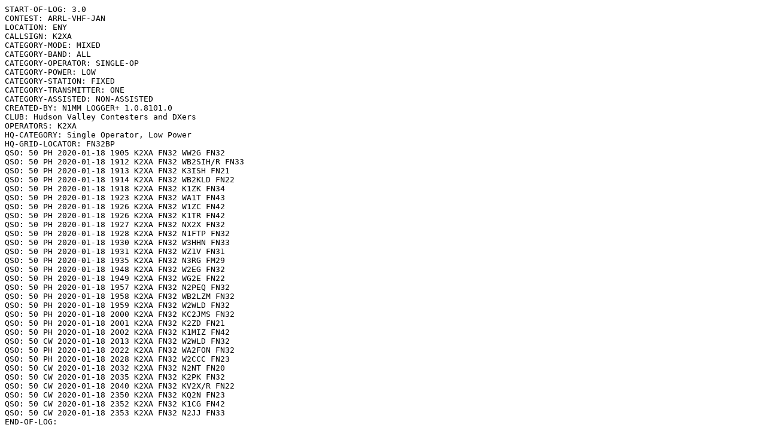

--- FILE ---
content_type: text/plain;charset=UTF-8
request_url: https://contests.arrl.org/showpubliclog.php?q=ZXgi%2B6mGRCt6Z3FAzJfQfQ
body_size: 1852
content:
START-OF-LOG: 3.0
CONTEST: ARRL-VHF-JAN
LOCATION: ENY
CALLSIGN: K2XA
CATEGORY-MODE: MIXED
CATEGORY-BAND: ALL
CATEGORY-OPERATOR: SINGLE-OP
CATEGORY-POWER: LOW
CATEGORY-STATION: FIXED
CATEGORY-TRANSMITTER: ONE
CATEGORY-ASSISTED: NON-ASSISTED
CREATED-BY: N1MM LOGGER+ 1.0.8101.0
CLUB: Hudson Valley Contesters and DXers
OPERATORS: K2XA
HQ-CATEGORY: Single Operator, Low Power
HQ-GRID-LOCATOR: FN32BP
QSO: 50 PH 2020-01-18 1905 K2XA FN32 WW2G FN32
QSO: 50 PH 2020-01-18 1912 K2XA FN32 WB2SIH/R FN33
QSO: 50 PH 2020-01-18 1913 K2XA FN32 K3ISH FN21
QSO: 50 PH 2020-01-18 1914 K2XA FN32 WB2KLD FN22
QSO: 50 PH 2020-01-18 1918 K2XA FN32 K1ZK FN34
QSO: 50 PH 2020-01-18 1923 K2XA FN32 WA1T FN43
QSO: 50 PH 2020-01-18 1926 K2XA FN32 W1ZC FN42
QSO: 50 PH 2020-01-18 1926 K2XA FN32 K1TR FN42
QSO: 50 PH 2020-01-18 1927 K2XA FN32 NX2X FN32
QSO: 50 PH 2020-01-18 1928 K2XA FN32 N1FTP FN32
QSO: 50 PH 2020-01-18 1930 K2XA FN32 W3HHN FN33
QSO: 50 PH 2020-01-18 1931 K2XA FN32 WZ1V FN31
QSO: 50 PH 2020-01-18 1935 K2XA FN32 N3RG FM29
QSO: 50 PH 2020-01-18 1948 K2XA FN32 W2EG FN32
QSO: 50 PH 2020-01-18 1949 K2XA FN32 WG2E FN22
QSO: 50 PH 2020-01-18 1957 K2XA FN32 N2PEQ FN32
QSO: 50 PH 2020-01-18 1958 K2XA FN32 WB2LZM FN32
QSO: 50 PH 2020-01-18 1959 K2XA FN32 W2WLD FN32
QSO: 50 PH 2020-01-18 2000 K2XA FN32 KC2JMS FN32
QSO: 50 PH 2020-01-18 2001 K2XA FN32 K2ZD FN21
QSO: 50 PH 2020-01-18 2002 K2XA FN32 K1MIZ FN42
QSO: 50 CW 2020-01-18 2013 K2XA FN32 W2WLD FN32
QSO: 50 PH 2020-01-18 2022 K2XA FN32 WA2FON FN32
QSO: 50 PH 2020-01-18 2028 K2XA FN32 W2CCC FN23
QSO: 50 CW 2020-01-18 2032 K2XA FN32 N2NT FN20
QSO: 50 CW 2020-01-18 2035 K2XA FN32 K2PK FN32
QSO: 50 CW 2020-01-18 2040 K2XA FN32 KV2X/R FN22
QSO: 50 CW 2020-01-18 2350 K2XA FN32 KQ2N FN23
QSO: 50 CW 2020-01-18 2352 K2XA FN32 K1CG FN42
QSO: 50 CW 2020-01-18 2353 K2XA FN32 N2JJ FN33
END-OF-LOG: